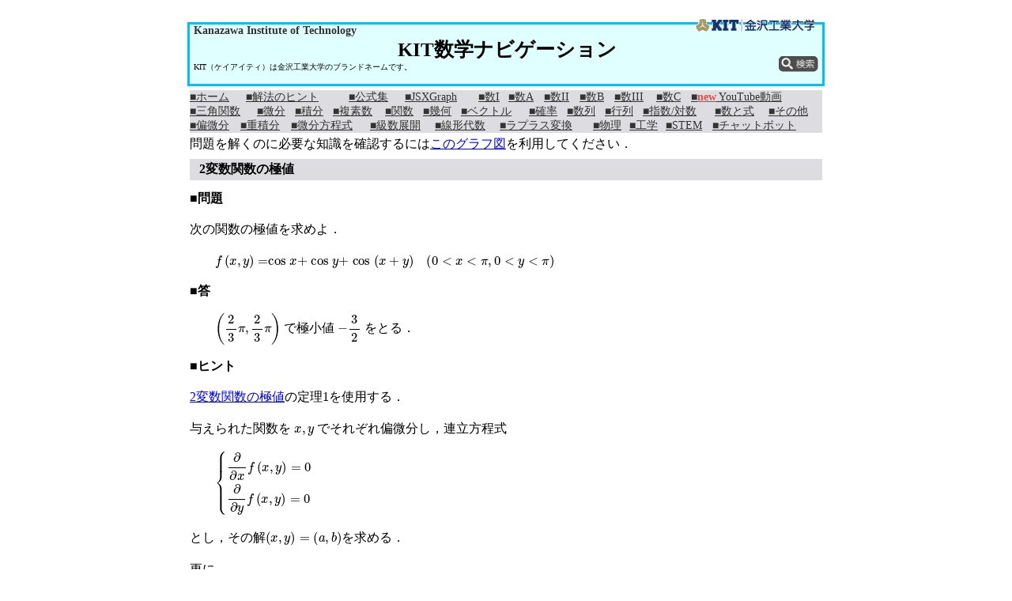

--- FILE ---
content_type: text/html; charset=shift_jis
request_url: https://w3e.kanazawa-it.ac.jp/math/q-and-a/henbibun/henkan-tex.cgi?target=/math/q-and-a/henbibun/question14-08.html
body_size: 42112
content:
		<!DOCTYPE html>
		<html>
			<head>
				<meta name="viewport" content="width=840">
				<meta http-equiv="X-UA-Compatible" content="IE=edge">
				<title>2変数関数の極値</title>
				<script type="text/javascript" id="MathJax-script" async src="https://cdn.jsdelivr.net/npm/mathjax@3/es5/tex-mml-chtml.js"></script>
				<link rel="icon" href="/math/image/favicon.ico">
				<link href="/math/css/kitmathnavi1.css" rel="stylesheet" type="text/css">
				<style type="text/css">
				    <!--
    				body {-webkit-text-size-adjust: 100%;}
    				 -->
    			</style>
				<script type="text/javascript" src="http://apis.google.com/js/plusone.js">
  					{lang: 'ja'}
				</script>
				<script type="text/javascript" src="/math/gexf-js/js/node_data.js"></script>
				<script type="text/javascript" src="/math/js/comment_ini.js"></script>
 			<link rel="stylesheet" type="text/css" href="https://jsxgraph.org/distrib/jsxgraph.css" />
 			<script type="text/javascript" src="https://jsxgraph.org/distrib/jsxgraphcore.js"></script>		

				<script type="text/javascript" src="/math/js/analysis.js"></script>
				<script type="text/javascript" src="/math/js/m-analysis.js"></script>
			</head>
			<body>
				<a name="pagetop"></a>
				<center>
				<div style="height:20px"> </div>
			<center>
		<nav id="bg_color-m">
	 			<div class="uni_name"><a href="https://www.kanazawa-it.ac.jp/index.html">Kanazawa Institute of Technology</a></div>
				<div class="name">KIT数学ナビゲーション</div> 
	 			<div class="bland_name">KIT（ケイアイティ）は金沢工業大学のブランドネームです。</div> 
				<div id="logo"><a href="https://www.kanazawa-it.ac.jp/index.html"><img src="/math/image/kit_landscape1.png" alt="" /></a></div>
				<div id="search"><a href="/math/stem/search.html" target="_blank"><img src="/math/image/search_icon.png" alt="" /></a></div>
		</nav>
			<table width="800" border="0" cellpadding="0" cellspacing="0" id="upperlink">
				<tr>
					<td align="center">
						<table width="800" border="0" cellpadding="0" cellspacing="0" bgcolor="#999999" class="p14">
							<tr bgcolor="#DDDDE1">
								<td><a href="/math/">■ホーム</a></td>
								<td><a href="/math/hint/henkan-tex.cgi?target=/math/hint/index.html">■解法のヒント</a></td>
								<td><a href="/math/kousiki/henkan-tex.cgi?target=/math/kousiki/index.html">■公式集</a></td>
								<td><a href="/math/jsxgraph/index.html">■JSXGraph</a></td>
								<td><a href="/math/high_school_index/henkan-tex.cgi?target=/math/high_school_index/math-i-index.html">■数I</a></td>
								<td><a href="/math/high_school_index/henkan-tex.cgi?target=/math/high_school_index/math-a-index.html">■数A</a></td>
								<td><a href="/math/high_school_index/henkan-tex.cgi?target=/math/high_school_index/math-ii-index.html">■数II</a></td>
								<td><a href="/math/high_school_index/henkan-tex.cgi?target=/math/high_school_index/math-b-index.html">■数B</a></td>
								<td><a href="/math/high_school_index/henkan-tex.cgi?target=/math/high_school_index/math-iii-index.html">■数III</a></td>
								<td><a href="/math/high_school_index/henkan-tex.cgi?target=/math/high_school_index/math-c-index.html">■数C</a></td>
								<td><a href="/math/video/henkan-tex.cgi?target=/math/video/index.html">■<span class="blinking"><span class="bold-red">new</span></span>&nbsp;YouTube動画</a></td>
							</tr>
						</table>
					</td>
				</tr>
				<tr>
					<td align="center">
						<table width="800" border="0" cellpadding="0" cellspacing="0" bgcolor="#999999" class="p14">
							<tr bgcolor="#DDDDE1">
								<td><a href="/math/category/sankakukansuu/henkan-tex.cgi?target=/math/category/sankakukansuu/index.html">■三角関数</a></td>
								<td><a href="/math/category/bibun/henkan-tex.cgi?target=/math/category/bibun/index.html">■微分</a></td>
								<td><a href="/math/category/sekibun/henkan-tex.cgi?target=/math/category/sekibun/index.html">■積分</a></td>
								<td><a href="/math/category/fukusosuu/henkan-tex.cgi?target=/math/category/fukusosuu/index.html">■複素数</a></td>
								<td><a href="/math/category/kansuu/henkan-tex.cgi?target=/math/category/kansuu/index.html">■関数</a></td>
								<td><a href="/math/category/kika/henkan-tex.cgi?target=/math/category/kika/index.html">■幾何</a></td>
								<td><a href="/math/category/vector/henkan-tex.cgi?target=/math/category/vector/index.html">■ベクトル</a></td>
								<td><a href="/math/category/kakuritu/henkan-tex.cgi?target=/math/category/kakuritu/index.html">■確率</a></td>
								<td><a href="/math/category/suuretu/henkan-tex.cgi?target=/math/category/suuretu/index.html">■数列</a></td>
								<td><a href="/math/category/gyouretu/henkan-tex.cgi?target=/math/category/gyouretu/index.html">■行列</a></td>
								<td><a href="/math/category/sisuu-taisuu/henkan-tex.cgi?target=/math/category/sisuu-taisuu/index.html">■指数/対数</a></td>
								<td><a href="/math/category/suu-to-siki/henkan-tex.cgi?target=/math/category/suu-to-siki/index.html">■数と式</a></td>
								<td><a href="/math/category/other/henkan-tex.cgi?target=/math/category/other/index.html">■その他</a></td>
							</tr>
						</table>
					</td>
				</tr>
				<tr>
					<td align="center">
						<table width="800" border="0" cellpadding="0" cellspacing="0" bgcolor="#999999" class="p14">
							<tr bgcolor="#DDDDE1">
								<td><a href="/math/category/bibun/henbibun/henkan-tex.cgi?target=/math/category/bibun/henbibun/index.html">■偏微分</a></td>
								<td><a href="/math/category/sekibun/zyuusekibun/henkan-tex.cgi?target=/math/category/sekibun/zyuusekibun/index.html">■重積分</a></td>
								<td><a href="/math/category/bibun/bibunhouteisiki/henkan-tex.cgi?target=/math/category/bibun/bibunhouteisiki/index.html">■微分方程式</a></td>
								<td><a href="/math/category/suuretu/henkan-tex.cgi?target=/math/category/suuretu/kyuusuutenkai.html">■級数展開</a></td>
								<td><a href="/math/category/gyouretu/senkeidaisu/henkan-tex.cgi?target=/math/category/gyouretu/senkeidaisu/index.html">■線形代数</a></td>
								<td><a href="/math/category/bibun/Laplace-henkan/henkan-tex.cgi?target=/math/category/bibun/Laplace-henkan/index.html">■ラプラス変換
								</a></td>
								<td><a href="/math/physics/index.html">■物理</a></td>
								<td><a href="/math/engineering/index.html">■工学</a></td>
								<td><a href="/math/stem/index.html">■STEM</a></td>
								<td><a href="/math/chatbot/index.html">■チャットボット</a></td>
							</tr>
						</table>
					</td>
				</tr>
			</table>
	</center>

			<!--可視化スタート-->
			<center>	
			<div align="center" style="padding-top:4px;width:800px;text-align:left;" >
			<!---->  問題を解くのに必要な知識を確認するには<a href="/math/cgi-bin/graph/graph-q.cgi?node=/math/q-and-a/henbibun/question14-08.html">このグラフ図</a>を利用してください．
			</div>
			</center>
			<!--可視化エンド-->
			<div align="center" style="width:800px;">
		<!--応用分野リンクスタート-->	
		<div align="center" style="padding-top:4px;padding-bottom:4px;width:800px;text-align:left;" >
		</div>
		<!--応用分野リンクスエンド-->	
			</div>
				<center>
							<div style="margin:0 auto;width:800px;text-align:left;">

    <h1>2変数関数の極値</h1>
          <h2>■問題</h2>
        <p>次の関数の極値を求めよ．</p>
<p class="formula"><math><mstyle displaystyle="true">
 <mi>f</mi><mrow><mo>(</mo>
  <mrow>
   <mi>x</mi><mo>,</mo><mi>y</mi>
  </mrow>
 <mo>)</mo></mrow><mo>=</mo><mo>cos</mo><mi>x</mi><mo>+</mo><mo>cos</mo><mi>y</mi><mo>+</mo><mo>cos</mo><mrow><mo>(</mo>
  <mrow>
   <mi>x</mi><mo>+</mo><mi>y</mi>
  </mrow>
 <mo>)</mo></mrow></mstyle></math>　<math><mstyle displaystyle="true">
 <mrow>
  <mfenced>
   <mrow>
    <mn>0</mn><mo>&#x003C;</mo><mi>x</mi><mo>&#x003C;</mo><mi>&#x03C0;</mi><mo>,</mo><mn>0</mn><mo>&#x003C;</mo><mi>y</mi><mo>&#x003C;</mo><mi>&#x03C0;</mi></mrow>
  </mfenced></mrow>
</mstyle></math>

</p>
		<h2>■答</h2>
		<p class="formula"><math><mstyle displaystyle="true">
 <mrow><mo>(</mo>
  <mrow>
   <mfrac>
    <mn>2</mn>
    <mn>3</mn>
   </mfrac>
   <mi>&pi;</mi><mo>,</mo><mfrac>
    <mn>2</mn>
    <mn>3</mn>
   </mfrac>
   <mi>&pi;</mi>
  </mrow>
 <mo>)</mo></mrow>
</mstyle></math>
で極小値
<math><mstyle displaystyle="true">
 <mo>&minus;</mo><mfrac>
  <mn>3</mn>
  <mn>2</mn>
 </mfrac>
 
</mstyle></math>

をとる．&nbsp;</p>
<h2>■ヒント</h2>
 <p><a href="/math/category/bibun/henbibun/henkan-tex.cgi?target=/math/category/bibun/henbibun/kansuu-no-kyokuti.html">2変数関数の極値</a>の定理1を使用する．</p><p>

      与えられた関数を
      <math><mstyle displaystyle="true">
 <mi>x</mi><mo>,</mo><mi>y</mi>
</mstyle></math>
でそれぞれ偏微分し，連立方程式</p>
<p class="formula"><math><mstyle displaystyle="true">
 <mrow><mo>{</mo> <mtable columnalign="left">
  <mtr>
   <mtd><mstyle displaystyle="true">
    <mfrac>
     <mo>&part;</mo>
     <mrow>
      <mo>&part;</mo><mi>x</mi>
     </mrow>
    </mfrac>
    <mi>f</mi><mrow><mo>(</mo>
     <mrow>
      <mi>x</mi><mo>,</mo><mi>y</mi>
     </mrow>
	   <mo>)</mo></mrow><mo>=</mo><mn>0</mn></mstyle>
   </mtd>
  </mtr>
  <mtr>
   <mtd><mstyle displaystyle="true">
    <mfrac>
     <mo>&part;</mo>
     <mrow>
      <mo>&part;</mo><mi>y</mi>
     </mrow>
    </mfrac>
    <mi>f</mi><mrow><mo>(</mo>
     <mrow>
      <mi>x</mi><mo>,</mo><mi>y</mi>
     </mrow>
	   <mo>)</mo></mrow><mo>=</mo><mn>0</mn></mstyle>
   </mtd>
  </mtr>
 </mtable>
  </mrow>
</mstyle></math>
</p>
<p>とし，その解<math xmlns="http://www.w3.org/1998/Math/MathML">
  <mstyle displaystyle="true">
    <mfenced>
      <mrow>
        <mi>x</mi>
        <mo>,</mo>
        <mi>y</mi>
      </mrow>
    </mfenced>
    <mo>=</mo>
    <mfenced>
      <mrow>
        <mi>a</mi>
        <mo>,</mo>
        <mi>b</mi>
      </mrow>
    </mfenced>
  </mstyle>
</math>を求める．</p><p>
更に</p>
            <p class="formula"><math><mstyle displaystyle="true">
 <mfrac>
  <mrow>
   <msup>
    <mo>&#x2202;</mo>
    <mn>2</mn>
   </msup>
   </mrow>
  <mrow>
   <mo>&#x2202;</mo><msup>
    <mi>x</mi>
    <mn>2</mn>
   </msup>
   </mrow>
 </mfrac>
 <mi>f</mi><mfenced>
  <mrow>
   <mi>x</mi><mo>,</mo><mi>y</mi></mrow>
 </mfenced><mo>=</mo><msub>
  <mi>f</mi>
  <mrow>
   <mi>x</mi><mi>x</mi></mrow>
 </msub>
 <mfenced>
  <mrow>
   <mi>x</mi><mo>,</mo><mi>y</mi></mrow>
 </mfenced>
</mstyle></math>
，<math><mstyle displaystyle="true">
 <mfrac>
  <mrow>
   <msup>
    <mo>&#x2202;</mo>
    <mn>2</mn>
   </msup>
   </mrow>
  <mrow>
   <mo>&#x2202;</mo><msup>
    <mi>y</mi>
    <mn>2</mn>
   </msup>
   </mrow>
 </mfrac>
 <mi>f</mi><mfenced>
  <mrow>
   <mi>x</mi><mo>,</mo><mi>y</mi></mrow>
 </mfenced><mo>=</mo><msub>
  <mi>f</mi>
  <mrow>
   <mi>y</mi><mi>y</mi></mrow>
 </msub>
 <mfenced>
  <mrow>
   <mi>x</mi><mo>,</mo><mi>y</mi></mrow>
 </mfenced>
</mstyle></math>
，<math><mstyle displaystyle="true">
 <mfrac>
  <mrow>
   <msup>
    <mo>&#x2202;</mo>
    <mn>2</mn>
   </msup>
   </mrow>
  <mrow>
   <mo>&#x2202;</mo><mi>y</mi><mo>&#x2202;</mo><mi>x</mi></mrow>
 </mfrac>
 <mi>f</mi><mfenced>
  <mrow>
   <mi>x</mi><mo>,</mo><mi>y</mi></mrow>
 </mfenced><mo>=</mo><msub>
  <mi>f</mi>
  <mrow>
   <mi>x</mi><mi>y</mi></mrow>
 </msub>
 <mfenced>
  <mrow>
   <mi>x</mi><mo>,</mo><mi>y</mi></mrow>
 </mfenced>
</mstyle></math>

</p>
<p>をそれぞれ求め</p>
<p class="formula">
<math><mstyle displaystyle="true">
 <mrow>
  <mi>A</mi><mo>=</mo><msub>
   <mi>f</mi>
   <mrow>
    <mi>x</mi><mi>x</mi></mrow>
  </msub>
  <mrow><mo>(</mo>
   <mrow>
    <mi>a</mi><mo>,</mo><mi>b</mi></mrow>
  <mo>)</mo></mrow><mtext>&#x2009;</mtext><mo>,</mo><mtext>&#x2009;</mtext></mrow>
</mstyle></math>


<math><mstyle displaystyle="true">
 <mrow>
  <mi>D</mi><mo>=</mo><msup>
   <mrow>
    <mrow><mo>{</mo> <mrow>
     <msub>
      <mi>f</mi>
      <mrow>
       <mi>x</mi><mi>y</mi></mrow>
     </msub>
     <mrow><mo>(</mo>
      <mrow>
       <mi>a</mi><mo>,</mo><mi>b</mi></mrow>
     <mo>)</mo></mrow></mrow> <mo>}</mo></mrow></mrow>
   <mn>2</mn>
  </msup>
  <mo>&#x2212;</mo><msub>
   <mi>f</mi>
   <mrow>
    <mi>x</mi><mi>x</mi></mrow>
  </msub>
  <mrow><mo>(</mo>
   <mrow>
    <mi>a</mi><mo>,</mo><mi>b</mi></mrow>
  <mo>)</mo></mrow><mo>&#x00B7;</mo><msub>
   <mi>f</mi>
   <mrow>
    <mi>y</mi><mi>y</mi></mrow>
  </msub>
  <mrow><mo>(</mo>
   <mrow>
    <mi>a</mi><mo>,</mo><mi>b</mi></mrow>
  <mo>)</mo></mrow></mrow>
</mstyle></math>


</p>
<p>を計算して極値を判定する．</p>
<h2>■解説</h2>
<p>与式を
      <math>
        <mstyle displaystyle="true">
          <mi>x</mi>
          </mstyle>
        </math>
        で偏微分（<a href="/math/category/bibun/henbibun/henkan-tex.cgi?target=/math/category/bibun/henbibun/henbibun-doukansuu.html">偏導関数</a>の定義より，
      <math>
        <mstyle displaystyle="true">
          <mi>y</mi>
          </mstyle>
        </math>
      を定数とみなして
      <math>
        <mstyle displaystyle="true">
          <mi>x</mi>
          </mstyle>
        </math>
      で微分）すると</p>
              
<p class="formula"><math><mstyle displaystyle="true">
 <mfrac>
  <mo>&part;</mo>
  <mrow>
   <mo>&part;</mo><mi>x</mi>
  </mrow>
 </mfrac>
 <mi>f</mi><mrow><mo>(</mo>
  <mrow>
   <mi>x</mi><mo>,</mo><mi>y</mi>
  </mrow>
 <mo>)</mo></mrow>
</mstyle></math>

<math><mstyle displaystyle="true">
 <mo>=</mo><mfrac>
  <mo>&part;</mo>
  <mrow>
   <mo>&part;</mo><mi>x</mi>
  </mrow>
 </mfrac>
 <mrow><mo>(</mo>
  <mrow>
   <mo>cos</mo><mi>x</mi><mo>+</mo><mo>cos</mo><mi>y</mi><mo>+</mo><mo>cos</mo><mrow><mo>(</mo>
    <mrow>
     <mi>x</mi><mo>+</mo><mi>y</mi>
    </mrow>
   <mo>)</mo></mrow>
  </mrow>
 <mo>)</mo></mrow>
</mstyle></math>

<math><mstyle displaystyle="true">
 <mo>=</mo><mo>&minus;</mo><mo>sin</mo><mi>x</mi><mo>&minus;</mo><mo>sin</mo><mrow><mo>(</mo>
  <mrow>
   <mi>x</mi><mo>+</mo><mi>y</mi>
  </mrow>
 <mo>)</mo></mrow><mo>&middot;</mo><mn>1</mn>
</mstyle></math>

<math><mstyle displaystyle="true">
 <mo>=</mo><mo>&minus;</mo><mo>sin</mo><mi>x</mi><mo>&minus;</mo><mo>sin</mo><mrow><mo>(</mo>
  <mrow>
   <mi>x</mi><mo>+</mo><mi>y</mi>
  </mrow>
 <mo>)</mo></mrow>
</mstyle></math>	
<br><br></p>

<p>次に
<math><mstyle displaystyle="true">
 <mi>f</mi><mrow><mo>(</mo>
  <mrow>
   <mi>x</mi><mo>,</mo><mi>y</mi>
  </mrow>
 <mo>)</mo></mrow>
</mstyle></math>

        を
              <math>
        <mstyle displaystyle="true">
          <mi>y</mi>
          </mstyle>
        </math>
        で偏微分（<a href="/math/category/bibun/henbibun/henkan-tex.cgi?target=/math/category/bibun/henbibun/henbibun-doukansuu.html">偏導関数</a>の定義より，
      <math>
        <mstyle displaystyle="true">
          <mi>x</mi>
        </mstyle>
    </math>
      を定数とみなして
      <math>
        <mstyle displaystyle="true">
          <mi>y</mi>
        </mstyle>
    </math>
      で微分）すると</p>
        
               
        <p class="formula">
        <math><mstyle displaystyle="true">
 <mfrac>
  <mo>&part;</mo>
  <mrow>
   <mo>&part;</mo><mi>y</mi>
  </mrow>
 </mfrac>
 <mi>f</mi><mrow><mo>(</mo>
  <mrow>
   <mi>x</mi><mo>,</mo><mi>y</mi>
  </mrow>
 <mo>)</mo></mrow>
</mstyle></math>

<math><mstyle displaystyle="true">
 <mo>=</mo><mfrac>
  <mo>&part;</mo>
  <mrow>
   <mo>&part;</mo><mi>y</mi>
  </mrow>
 </mfrac>
 <mrow><mo>(</mo>
  <mrow>
   <mo>cos</mo><mi>x</mi><mo>+</mo><mo>cos</mo><mi>y</mi><mo>+</mo><mo>cos</mo><mrow><mo>(</mo>
    <mrow>
     <mi>x</mi><mo>+</mo><mi>y</mi>
    </mrow>
   <mo>)</mo></mrow>
  </mrow>
 <mo>)</mo></mrow>
</mstyle></math>

<math><mstyle displaystyle="true">
 <mo>=</mo><mo>&minus;</mo><mo>sin</mo><mi>y</mi><mo>&minus;</mo><mo>sin</mo><mrow><mo>(</mo>
  <mrow>
   <mi>x</mi><mo>+</mo><mi>y</mi>
  </mrow>
 <mo>)</mo></mrow><mo>&middot;</mo><mn>1</mn>
</mstyle></math>

<math><mstyle displaystyle="true">
 <mo>=</mo><mo>&minus;</mo><mo>sin</mo><mi>y</mi><mo>&minus;</mo><mo>sin</mo><mrow><mo>(</mo>
  <mrow>
   <mi>x</mi><mo>+</mo><mi>y</mi>
  </mrow>
 <mo>)</mo></mrow>
</mstyle></math>
<br></p>
        <p>両者を連立させる．</p>
        <p class="formula"><math><mstyle displaystyle="true">
 <mrow><mo>{</mo> <mtable columnalign="left">
  <mtr>
   <mtd>
    <mo>&minus;</mo><mo>sin</mo><mi>x</mi><mo>&minus;</mo><mo>sin</mo><mrow><mo>(</mo>
     <mrow>
      <mi>x</mi><mo>+</mo><mi>y</mi>
     </mrow>
    <mo>)</mo></mrow><mo>=</mo><mn>0</mn><mtext>&#x2003;</mtext><mo>&ctdot;</mo><mo>&ctdot;</mo><mrow><mo>(</mo> <mn>1</mn> <mo>)</mo></mrow>
   </mtd>
  </mtr>
  <mtr>
   <mtd>
    <mo>&minus;</mo><mo>sin</mo><mi>y</mi><mo>&minus;</mo><mo>sin</mo><mrow><mo>(</mo>
     <mrow>
      <mi>x</mi><mo>+</mo><mi>y</mi>
     </mrow>
    <mo>)</mo></mrow><mo>=</mo><mn>0</mn><mtext>&#x2003;</mtext><mo>&ctdot;</mo><mo>&ctdot;</mo><mrow><mo>(</mo> <mn>2</mn> <mo>)</mo></mrow>
   </mtd>
  </mtr>
 </mtable>
  </mrow>
</mstyle></math>
</p>
<p>(1)から</p>
<p class="formula"><math><mstyle displaystyle="true">
 <mo>&minus;</mo><mo>sin</mo><mi>x</mi><mo>&minus;</mo><mo>sin</mo><mrow><mo>(</mo>
  <mrow>
   <mi>x</mi><mo>+</mo><mi>y</mi>
  </mrow>
 <mo>)</mo></mrow>
 <mo>=</mo><mn>0</mn>
</mstyle></math>，<math><mstyle displaystyle="true">
 <mo>sin</mo><mrow><mo>(</mo>
  <mrow>
   <mi>x</mi><mo>+</mo><mi>y</mi>
  </mrow>
 <mo>)</mo></mrow>
 <mo>=</mo><mo>&minus;</mo><mo>sin</mo><mi>x</mi>
</mstyle></math>
</p>
<p>これを(2)に代入する．</p>
<p class="formula"><math><mstyle displaystyle="true">
 <mo>&minus;</mo><mo>sin</mo><mi>y</mi><mo>&minus;</mo><mrow><mo>(</mo>
  <mrow>
   <mo>&minus;</mo><mo>sin</mo><mi>x</mi>
  </mrow>
 <mo>)</mo></mrow>
 <mo>=</mo><mn>0</mn>
</mstyle></math>，<math><mstyle displaystyle="true">
 <mo>&minus;</mo><mo>sin</mo><mi>y</mi><mo>+</mo><mo>sin</mo><mi>x</mi>
  <mo>=</mo><mn>0</mn>
</mstyle></math>，<math><mstyle displaystyle="true">
 <mo>sin</mo><mi>y</mi>
 <mo>=</mo><mo>sin</mo><mi>x</mi>
</mstyle></math></p>
<p><math><mstyle displaystyle="true">
 <mrow>
  <mn>0</mn><mo>&#x003C;</mo><mi>x</mi><mo>&#x003C;</mo><mi>&#x03C0;</mi></mrow>
</mstyle></math>
，<math><mstyle displaystyle="true">
 <mrow>
  <mn>0</mn><mo>&#x003C;</mo><mi>y</mi><mo>&#x003C;</mo><mi>&#x03C0;</mi></mrow>
</mstyle></math>より
</p>			
			
		  <p>
<math><mstyle displaystyle="true">
 <mi>y</mi>
 <mo>=</mo><mi>x</mi>
</mstyle></math>，<math><mstyle displaystyle="true">
 <mi>y</mi><mo>=</mo><mi>&#x03C0;</mi><mo>&#x2212;</mo><mi>x</mi>
</mstyle></math>
　（∵<math><mstyle displaystyle="true">
 <mi>sin</mi><mi>&#x03B8;</mi><mo>=</mo><mi>sin</mi><mfenced>
  <mrow>
   <mi>&#x03C0;</mi><mo>&#x2212;</mo><mi>&#x03B8;</mi></mrow>
 </mfenced>
</mstyle></math>
　<a href="/math/category/sankakukansuu/henkan-tex.cgi?target=/math/category/sankakukansuu/keisan-no-kiso.html">ここ</a>を参照） </p>
<p>◇<math><mstyle displaystyle="true">
 <mi>y</mi><mo>=</mo><mi>x</mi>
</mstyle></math>
の時</p>
<p>この関係を(1)に代入して</p>
<p class="formula"><math><mstyle displaystyle="true">
 <mo>&minus;</mo><mo>sin</mo><mi>x</mi><mo>&minus;</mo><mo>sin</mo><mrow><mo>(</mo>
  <mrow>
   <mi>x</mi><mo>+</mo><mi>x</mi>
  </mrow>
 <mo>)</mo></mrow>
 <mo>=</mo><mn>0</mn>
</mstyle></math>，<math><mstyle displaystyle="true">
 <mo>sin</mo><mi>x</mi><mo>+</mo><mo>sin</mo><mn>2</mn><mi>x</mi>
 <mo>=</mo><mn>0</mn>
</mstyle></math>，<math><mstyle displaystyle="true">
 <mo>sin</mo><mi>x</mi><mo>+</mo><mn>2</mn><mo>sin</mo><mi>x</mi><mo>cos</mo><mi>x</mi>
 <mo>=</mo><mn>0</mn>
</mstyle></math>（<a href="/math/category/sankakukansuu/kahouteiri/henkan-tex.cgi?target=/math/category/sankakukansuu/kahouteiri/nibaikaku-no-kousiki.html">2倍角の公式</a>を使用する），<math><mstyle displaystyle="true">
 <mo>sin</mo><mi>x</mi><mrow><mo>(</mo>
  <mrow>
   <mn>1</mn><mo>+</mo><mn>2</mn><mo>cos</mo><mi>x</mi>
  </mrow>
 <mo>)</mo></mrow>
 <mo>=</mo><mn>0</mn>
</mstyle></math>
</p>
<p><math><mstyle displaystyle="true">
 <mrow>
  <mn>0</mn><mo>&#x003C;</mo><mi>x</mi><mo>&#x003C;</mo><mi>&#x03C0;</mi></mrow>
</mstyle></math>
より<math><mstyle displaystyle="true">
 <mi>sin</mi><mi>x</mi><mo>&#x2260;</mo><mn>0</mn>
</mstyle></math>
，よって</p>
<p class="formula"><math><mstyle displaystyle="true">
 <mrow>
  <mn>1</mn><mo>+</mo><mn>2</mn><mi>cos</mi><mi>x</mi><mo>=</mo><mn>0</mn></mrow>
</mstyle></math>

</p>
<p>この方程式を解く．</p>

<p class="formula"><math><mstyle displaystyle="true">
 <mn>1</mn><mo>+</mo><mn>2</mn><mo>cos</mo><mi>x</mi>
 <mo>=</mo><mn>0</mn>
</mstyle></math>，<math><mstyle displaystyle="true">
 <mn>2</mn><mo>cos</mo><mi>x</mi>
 <mo>=</mo><mo>&minus;</mo><mn>1</mn>
</mstyle></math>，<math><mstyle displaystyle="true">
 <mo>cos</mo><mi>x</mi>
 <mo>=</mo><mo>&minus;</mo><mfrac>
  <mn>1</mn>
  <mn>2</mn>
 </mfrac>
 
</mstyle></math>
</p>
<p><math><mstyle displaystyle="true">
 <mn>0</mn><mo>&lt;</mo><mi>x</mi><mo>&lt;</mo><mi>&pi;</mi>
</mstyle></math>
の条件から，これを満たす
<math><mstyle displaystyle="true">
 <mi>x</mi>
</mstyle></math>
は</p>
<p class="formula"><math><mstyle displaystyle="true">
 <mi>x</mi><mo>=</mo><mfrac>
  <mn>2</mn>
  <mn>3</mn>
 </mfrac>
 <mi>&pi;</mi>
</mstyle></math>　<a href="/math/q-and-a/sankakukansuu/sankakuhouteisiki/henkan-tex.cgi?target=/math/q-and-a/sankakukansuu/sankakuhouteisiki/q2.html">ここ</a>を参照 </p>
<p>
<math><mstyle displaystyle="true">
 <mi>y</mi><mo>=</mo><mi>x</mi>
</mstyle></math>
の関係から，極値をとる候補は
<math><mstyle displaystyle="true">
 <mrow><mo>(</mo>
  <mrow>
   <mfrac>
    <mn>2</mn>
    <mn>3</mn>
   </mfrac>
   <mi>&pi;</mi><mo>,</mo><mfrac>
    <mn>2</mn>
    <mn>3</mn>
   </mfrac>
   <mi>&pi;</mi>
  </mrow>
 <mo>)</mo></mrow>
</mstyle></math>
の1点となる．</p>
<p>◇<math><mstyle displaystyle="true">
 <mi>y</mi><mo>=</mo><mi>&#x03C0;</mi><mo>&#x2212;</mo><mi>x</mi>
</mstyle></math>
の時</p>
<p>この関係を(1)に代入する.</p>
<p class="formula"><math><mstyle displaystyle="true">
 <mo>&#x2212;</mo><mi>sin</mi><mi>x</mi><mo>&#x2212;</mo><mi>sin</mi><mfenced>
  <mrow>
   <mi>x</mi><mo>+</mo><mi>&#x03C0;</mi><mo>&#x2212;</mo><mi>x</mi></mrow>
 </mfenced><mo>=</mo><mn>0</mn>
</mstyle></math>
，<math><mstyle displaystyle="true">
 <mo>&#x2212;</mo><mi>sin</mi><mi>x</mi><mo>&#x2212;</mo><mi>sin</mi><mi>&#x03C0;</mi><mo>=</mo><mn>0</mn>
</mstyle></math>
，<math><mstyle displaystyle="true">
 <mo>&#x2212;</mo><mi>sin</mi><mi>x</mi><mo>=</mo><mn>0</mn>
</mstyle></math>
，<math><mstyle displaystyle="true">
 <mi>sin</mi><mi>x</mi><mo>=</mo><mn>0</mn>
</mstyle></math>
</p>
<p><math><mstyle displaystyle="true">
 <mi>sin</mi><mi>x</mi><mo>&#x2260;</mo><mn>0</mn>
</mstyle></math>
より，<math><mstyle displaystyle="true">
 <mi>y</mi><mo>=</mo><mi>&#x03C0;</mi><mo>&#x2212;</mo><mi>x</mi>
</mstyle></math>
のとき解なし．</p>

<br>
<p>
次に</p>
            <p class="formula"><math><mstyle displaystyle="true">
 <mfrac>
  <mrow>
   <msup>
    <mo>&#x2202;</mo>
    <mn>2</mn>
   </msup>
   </mrow>
  <mrow>
   <mo>&#x2202;</mo><msup>
    <mi>x</mi>
    <mn>2</mn>
   </msup>
   </mrow>
 </mfrac>
 <mi>f</mi><mfenced>
  <mrow>
   <mi>x</mi><mo>,</mo><mi>y</mi></mrow>
 </mfenced><mo>=</mo><msub>
  <mi>f</mi>
  <mrow>
   <mi>x</mi><mi>x</mi></mrow>
 </msub>
 <mfenced>
  <mrow>
   <mi>x</mi><mo>,</mo><mi>y</mi></mrow>
 </mfenced>
</mstyle></math>
，<math><mstyle displaystyle="true">
 <mfrac>
  <mrow>
   <msup>
    <mo>&#x2202;</mo>
    <mn>2</mn>
   </msup>
   </mrow>
  <mrow>
   <mo>&#x2202;</mo><msup>
    <mi>y</mi>
    <mn>2</mn>
   </msup>
   </mrow>
 </mfrac>
 <mi>f</mi><mfenced>
  <mrow>
   <mi>x</mi><mo>,</mo><mi>y</mi></mrow>
 </mfenced><mo>=</mo><msub>
  <mi>f</mi>
  <mrow>
   <mi>y</mi><mi>y</mi></mrow>
 </msub>
 <mfenced>
  <mrow>
   <mi>x</mi><mo>,</mo><mi>y</mi></mrow>
 </mfenced>
</mstyle></math>
，<math><mstyle displaystyle="true">
 <mfrac>
  <mrow>
   <msup>
    <mo>&#x2202;</mo>
    <mn>2</mn>
   </msup>
   </mrow>
  <mrow>
   <mo>&#x2202;</mo><mi>y</mi><mo>&#x2202;</mo><mi>x</mi></mrow>
 </mfrac>
 <mi>f</mi><mfenced>
  <mrow>
   <mi>x</mi><mo>,</mo><mi>y</mi></mrow>
 </mfenced><mo>=</mo><msub>
  <mi>f</mi>
  <mrow>
   <mi>x</mi><mi>y</mi></mrow>
 </msub>
 <mfenced>
  <mrow>
   <mi>x</mi><mo>,</mo><mi>y</mi></mrow>
 </mfenced>
</mstyle></math>

</p>
<p>をそれぞれ求める．</p>             
       
       
        <p class="formula">
        <math><mstyle displaystyle="true">
 <mrow>
  <msub>
   <mi>f</mi>
   <mrow>
    <mi>x</mi><mi>x</mi></mrow>
  </msub>
  <mfenced>
   <mrow>
    <mi>x</mi><mo>,</mo><mi>y</mi></mrow>
  </mfenced><mo>=</mo></mrow>
</mstyle></math><math><mstyle displaystyle="true">
 <mfrac>
  <mrow>
   <msup>
    <mo>&part;</mo>
    <mn>2</mn>
   </msup>
  </mrow>
  <mrow>
   <mo>&part;</mo><msup>
    <mi>x</mi>
    <mn>2</mn>
   </msup>
  </mrow>
 </mfrac>
 <mi>f</mi><mrow><mo>(</mo>
  <mrow>
   <mi>x</mi><mo>,</mo><mi>y</mi>
  </mrow>
 <mo>)</mo></mrow>
</mstyle></math>

<math><mstyle displaystyle="true">
 <mo>=</mo><mfrac>
  <mo>&part;</mo>
  <mrow>
   <mo>&part;</mo><mi>x</mi>
  </mrow>
 </mfrac>
 <mrow><mo>(</mo>
  <mrow>
   <mfrac>
    <mo>&part;</mo>
    <mrow>
     <mo>&part;</mo><mi>x</mi>
    </mrow>
   </mfrac>
   <mi>f</mi><mrow><mo>(</mo>
    <mrow>
     <mi>x</mi><mo>,</mo><mi>y</mi>
    </mrow>
   <mo>)</mo></mrow>
  </mrow>
 <mo>)</mo></mrow>
</mstyle></math>


<math><mstyle displaystyle="true">
 <mo>=</mo><mfrac>
  <mo>&part;</mo>
  <mrow>
   <mo>&part;</mo><mi>x</mi>
  </mrow>
 </mfrac>
 <mrow><mo>(</mo>
  <mrow>
   <mo>&minus;</mo><mo>sin</mo><mi>x</mi><mo>&minus;</mo><mo>sin</mo><mrow><mo>(</mo>
    <mrow>
     <mi>x</mi><mo>+</mo><mi>y</mi>
    </mrow>
   <mo>)</mo></mrow>
  </mrow>
 <mo>)</mo></mrow>
</mstyle></math>

</p><p class="formula_next">
<math><mstyle displaystyle="true">
 <mo>=</mo><mo>&minus;</mo><mo>cos</mo><mi>x</mi><mo>&minus;</mo><mo>cos</mo><mrow><mo>(</mo>
  <mrow>
   <mi>x</mi><mo>+</mo><mi>y</mi>
  </mrow>
 <mo>)</mo></mrow>
</mstyle></math>
        <br><br>
        </p>
        

        
<p class="formula"><math><mstyle displaystyle="true">
 <mrow>
  <msub>
   <mi>f</mi>
   <mrow>
    <mi>x</mi><mi>y</mi></mrow>
  </msub>
  <mfenced>
   <mrow>
    <mi>x</mi><mo>,</mo><mi>y</mi></mrow>
  </mfenced><mo>=</mo></mrow>
</mstyle></math><math><mstyle displaystyle="true">
 <mfrac>
  <mrow>
   <msup>
    <mo>&part;</mo>
    <mn>2</mn>
   </msup>
  </mrow>
  <mrow>
   <mo>&part;</mo><mi>y</mi><mo>&part;</mo><mi>x</mi>
  </mrow>
 </mfrac>
 <mi>f</mi><mrow><mo>(</mo>
  <mrow>
   <mi>x</mi><mo>,</mo><mi>y</mi>
  </mrow>
 <mo>)</mo></mrow>
</mstyle></math>

<math><mstyle displaystyle="true">
 <mo>=</mo><mfrac>
  <mo>&part;</mo>
  <mrow>
   <mo>&part;</mo><mi>y</mi>
  </mrow>
 </mfrac>
 <mrow><mo>(</mo>
  <mrow>
   <mfrac>
    <mo>&part;</mo>
    <mrow>
     <mo>&part;</mo><mi>x</mi>
    </mrow>
   </mfrac>
   <mi>f</mi><mrow><mo>(</mo>
    <mrow>
     <mi>x</mi><mo>,</mo><mi>y</mi>
    </mrow>
   <mo>)</mo></mrow>
  </mrow>
 <mo>)</mo></mrow>
</mstyle></math>


<math><mstyle displaystyle="true">
 <mo>=</mo><mfrac>
  <mo>&part;</mo>
  <mrow>
   <mo>&part;</mo><mi>y</mi>
  </mrow>
 </mfrac>
 <mrow><mo>(</mo>
  <mrow>
   <mo>&minus;</mo><mo>sin</mo><mi>x</mi><mo>&minus;</mo><mo>sin</mo><mrow><mo>(</mo>
    <mrow>
     <mi>x</mi><mo>+</mo><mi>y</mi>
    </mrow>
   <mo>)</mo></mrow>
  </mrow>
 <mo>)</mo></mrow>
</mstyle></math>


<math><mstyle displaystyle="true">
 <mo>=</mo><mo>&minus;</mo><mo>cos</mo><mrow><mo>(</mo>
  <mrow>
   <mi>x</mi><mo>+</mo><mi>y</mi>
  </mrow>
 <mo>)</mo></mrow>
</mstyle></math>
<br><br>
</p>



<p class="formula"><math><mstyle displaystyle="true">
 <mrow>
  <msub>
   <mi>f</mi>
   <mrow>
    <mi>y</mi><mi>y</mi></mrow>
  </msub>
  <mfenced>
   <mrow>
    <mi>x</mi><mo>,</mo><mi>y</mi></mrow>
  </mfenced><mo>=</mo></mrow>
</mstyle></math><math><mstyle displaystyle="true">
 <mfrac>
  <mrow>
   <msup>
    <mo>&part;</mo>
    <mn>2</mn>
   </msup>
  </mrow>
  <mrow>
   <mo>&part;</mo><msup>
    <mi>y</mi>
    <mn>2</mn>
   </msup>
  </mrow>
 </mfrac>
 <mi>f</mi><mrow><mo>(</mo>
  <mrow>
   <mi>x</mi><mo>,</mo><mi>y</mi>
  </mrow>
 <mo>)</mo></mrow>
</mstyle></math>

<math><mstyle displaystyle="true">
 <mo>=</mo><mfrac>
  <mo>&part;</mo>
  <mrow>
   <mo>&part;</mo><mi>y</mi>
  </mrow>
 </mfrac>
 <mrow><mo>(</mo>
  <mrow>
   <mfrac>
    <mo>&part;</mo>
    <mrow>
     <mo>&part;</mo><mi>y</mi>
    </mrow>
   </mfrac>
   <mi>f</mi><mrow><mo>(</mo>
    <mrow>
     <mi>x</mi><mo>,</mo><mi>y</mi>
    </mrow>
   <mo>)</mo></mrow>
  </mrow>
 <mo>)</mo></mrow>
</mstyle></math>


<math><mstyle displaystyle="true">
 <mo>=</mo><mfrac>
  <mo>&part;</mo>
  <mrow>
   <mo>&part;</mo><mi>y</mi>
  </mrow>
 </mfrac>
 <mrow><mo>(</mo>
  <mrow>
   <mo>&minus;</mo><mo>sin</mo><mi>y</mi><mo>&minus;</mo><mo>sin</mo><mrow><mo>(</mo>
    <mrow>
     <mi>x</mi><mo>+</mo><mi>y</mi>
    </mrow>
   <mo>)</mo></mrow>
  </mrow>
 <mo>)</mo></mrow>
</mstyle></math>
</p><p class="formula_next">

<math><mstyle displaystyle="true">
 <mo>=</mo><mo>&minus;</mo><mo>cos</mo><mi>y</mi><mo>&minus;</mo><mo>cos</mo><mrow><mo>(</mo>
  <mrow>
   <mi>x</mi><mo>+</mo><mi>y</mi>
  </mrow>
 <mo>)</mo></mrow>
</mstyle></math>
<br><br></p>
			
<p><math>
 <mfenced>
  <mrow>
   <mi>x</mi><mo>,</mo><mi>y</mi></mrow>
 </mfenced><mo>=</mo><mfenced>
  <mrow>
   <mi>a</mi><mo>,</mo><mi>b</mi></mrow>
 </mfenced>
</math>における<math>
 <mi>A</mi>
</math>，<math>
	<mi>D</mi>
</math>の値は


</p>
<p class="formula"><math><mstyle displaystyle="true">
 <mi>A</mi>
</mstyle></math><math><mstyle displaystyle="true">
 <mo>=</mo><msub>
  <mi>f</mi>
  <mrow>
   <mi>x</mi><mi>x</mi>
  </mrow>
 </msub>
 <mrow><mo>(</mo>
  <mrow>
   <mi>a</mi><mo>,</mo><mi>b</mi>
  </mrow>
 <mo>)</mo></mrow>
</mstyle></math><math><mstyle displaystyle="true">
 <mo>=</mo><mo>&minus;</mo><mo>cos</mo><mi>a</mi><mo>&minus;</mo><mo>cos</mo><mrow><mo>(</mo>
  <mrow>
   <mi>a</mi><mo>+</mo><mi>b</mi>
  </mrow>
 <mo>)</mo></mrow>
</mstyle></math>
</p>
<div class="slider"><p class="formula"><math><mstyle displaystyle="true">
 <mi>D</mi>
</mstyle></math><math><mstyle displaystyle="true">
 <mo>=</mo><msup>
  <mrow><mo>{</mo> <mrow>
   <msub>
    <mi>f</mi>
    <mrow>
     <mi>x</mi><mi>y</mi>
    </mrow>
   </msub>
   <mrow><mo>(</mo>
    <mrow>
     <mi>a</mi><mo>,</mo><mi>b</mi>
    </mrow>
   <mo>)</mo></mrow>
  </mrow> <mo>}</mo></mrow>
  <mn>2</mn>
 </msup>
 <mo>&minus;</mo><msub>
  <mi>f</mi>
  <mrow>
   <mi>x</mi><mi>x</mi>
  </mrow>
 </msub>
 <mrow><mo>(</mo>
  <mrow>
   <mi>a</mi><mo>,</mo><mi>b</mi>
  </mrow>
 <mo>)</mo></mrow><mo>&middot;</mo><msub>
  <mi>f</mi>
  <mrow>
   <mi>y</mi><mi>y</mi>
  </mrow>
 </msub>
 <mrow><mo>(</mo>
  <mrow>
   <mi>a</mi><mo>,</mo><mi>b</mi>
  </mrow>
 <mo>)</mo></mrow>
</mstyle></math></p><p class="formula_next"><math><mstyle displaystyle="true">
 <mo>=</mo><msup>
  <mrow><mo>{</mo> <mrow>
   <mo>&minus;</mo><mo>cos</mo><mrow><mo>(</mo>
    <mrow>
     <mi>a</mi><mo>+</mo><mi>b</mi>
    </mrow>
   <mo>)</mo></mrow>
  </mrow> <mo>}</mo></mrow>
  <mn>2</mn>
 </msup></mstyle></math><math><mstyle displaystyle="true">

 <mo>&minus;</mo><mrow><mo>(</mo>
  <mrow>
   <mo>&minus;</mo><mo>cos</mo><mi>a</mi><mo>&minus;</mo><mo>cos</mo><mrow><mo>(</mo>
    <mrow>
     <mi>a</mi><mo>+</mo><mi>b</mi>
    </mrow>
   <mo>)</mo></mrow>
  </mrow>
 <mo>)</mo></mrow><mo>&middot;</mo><mrow><mo>(</mo>
  <mrow>
   <mo>&minus;</mo><mo>cos</mo><mi>b</mi><mo>&minus;</mo><mo>cos</mo><mrow><mo>(</mo>
    <mrow>
     <mi>a</mi><mo>+</mo><mi>b</mi>
    </mrow>
   <mo>)</mo></mrow>
  </mrow>
 <mo>)</mo></mrow>
</mstyle></math></p><p class="formula_next"><math><mstyle displaystyle="true">
 <mo>=</mo><msup>
  <mrow><mo>{</mo> <mrow>
   <mo>&minus;</mo><mo>cos</mo><mrow><mo>(</mo>
    <mrow>
     <mi>a</mi><mo>+</mo><mi>b</mi>
    </mrow>
   <mo>)</mo></mrow>
  </mrow> <mo>}</mo></mrow>
  <mn>2</mn>
 </msup></mstyle></math><math><mstyle displaystyle="true">

 <mo>&minus;</mo><mrow><mo>{</mo> <mrow>
  <mo>cos</mo><mi>a</mi><mo>+</mo><mo>cos</mo><mrow><mo>(</mo>
   <mrow>
    <mi>a</mi><mo>+</mo><mi>b</mi>
   </mrow>
  <mo>)</mo></mrow>
 </mrow> <mo>}</mo></mrow><mo>&middot;</mo><mrow><mo>{</mo> <mrow>
  <mo>cos</mo><mi>b</mi><mo>+</mo><mo>cos</mo><mrow><mo>(</mo>
   <mrow>
    <mi>a</mi><mo>+</mo><mi>b</mi>
   </mrow>
  <mo>)</mo></mrow>
 </mrow> <mo>}</mo></mrow>
</mstyle></math></p></div>
			

        <p>これを元に各点における
        <math><mstyle displaystyle="true">
 <mi>A</mi><mo>,</mo><mi>D</mi>
</mstyle></math>
を求める．</p>		
        
<p>●点
<math><mstyle displaystyle="true">
 <mrow><mo>(</mo>
  <mrow>
   <mfrac>
    <mn>2</mn>
    <mn>3</mn>
   </mfrac>
   <mi>&pi;</mi><mo>,</mo><mfrac>
    <mn>2</mn>
    <mn>3</mn>
   </mfrac>
   <mi>&pi;</mi>
  </mrow>
 <mo>)</mo></mrow>
</mstyle></math>
においては</p>
<p class="formula"><math><mstyle displaystyle="true">
 <mi>A</mi>
</mstyle></math><math><mstyle displaystyle="true">
 <mo>=</mo><mo>&minus;</mo><mo>cos</mo><mi>x</mi><mo>&minus;</mo><mo>cos</mo><mrow><mo>(</mo>
  <mrow>
   <mi>x</mi><mo>+</mo><mi>y</mi>
  </mrow>
 <mo>)</mo></mrow>
</mstyle></math><math><mstyle displaystyle="true">
 <mo>=</mo><mo>&minus;</mo><mo>cos</mo><mfrac>
  <mn>2</mn>
  <mn>3</mn>
 </mfrac>
 <mi>&pi;</mi><mo>&minus;</mo><mo>cos</mo><mrow><mo>(</mo>
  <mrow>
   <mfrac>
    <mn>2</mn>
    <mn>3</mn>
   </mfrac>
   <mi>&pi;</mi><mo>+</mo><mfrac>
    <mn>2</mn>
    <mn>3</mn>
   </mfrac>
   <mi>&pi;</mi>
  </mrow>
 <mo>)</mo></mrow>
</mstyle></math></p>
<p class="formula_next"><math><mstyle displaystyle="true">
 <mo>=</mo><mo>&minus;</mo><mo>cos</mo><mfrac>
  <mn>2</mn>
  <mn>3</mn>
 </mfrac>
 <mi>&pi;</mi><mo>&minus;</mo><mo>cos</mo><mfrac>
  <mn>4</mn>
  <mn>3</mn>
 </mfrac>
 <mi>&pi;</mi>
</mstyle></math><math><mstyle displaystyle="true">
 <mo>=</mo><mo>&minus;</mo><mrow><mo>(</mo>
  <mrow>
   <mo>&minus;</mo><mfrac>
    <mn>1</mn>
    <mn>2</mn>
   </mfrac>
  </mrow>
 <mo>)</mo></mrow><mo>&minus;</mo><mrow><mo>(</mo>
  <mrow>
   <mo>&minus;</mo><mfrac>
    <mn>1</mn>
    <mn>2</mn>
   </mfrac>
  </mrow>
 <mo>)</mo></mrow>
</mstyle></math><math><mstyle displaystyle="true">
 <mo>=</mo><mfrac>
  <mn>1</mn>
  <mn>2</mn>
 </mfrac>
 <mo>+</mo><mfrac>
  <mn>1</mn>
  <mn>2</mn>
 </mfrac>
 
</mstyle></math><math><mstyle displaystyle="true">
 <mo>=</mo><mn>1</mn>
</mstyle></math></p>
<div class="slider"><p class="formula"><math><mstyle displaystyle="true">
 <mi>D</mi>
</mstyle></math><math><mstyle displaystyle="true">
 <mo>=</mo><msup>
  <mrow><mo>{</mo> <mrow>
   <mo>&minus;</mo><mo>cos</mo><mrow><mo>(</mo>
    <mrow>
     <mfrac>
      <mn>2</mn>
      <mn>3</mn>
     </mfrac>
     <mi>&pi;</mi><mo>+</mo><mfrac>
      <mn>2</mn>
      <mn>3</mn>
     </mfrac>
     <mi>&pi;</mi>
    </mrow>
   <mo>)</mo></mrow>
  </mrow> <mo>}</mo></mrow>
  <mn>2</mn>
 </msup></mstyle></math></p><p class="formula_next">
<math><mstyle displaystyle="true">

 <mo>&minus;</mo><mrow><mo>{</mo> <mrow>
  <mo>cos</mo><mfrac>
   <mn>2</mn>
   <mn>3</mn>
  </mfrac>
  <mi>&pi;</mi><mo>+</mo><mo>cos</mo><mrow><mo>(</mo>
   <mrow>
    <mfrac>
     <mn>2</mn>
     <mn>3</mn>
    </mfrac>
    <mi>&pi;</mi><mo>+</mo><mfrac>
     <mn>2</mn>
     <mn>3</mn>
    </mfrac>
    <mi>&pi;</mi>
   </mrow>
  <mo>)</mo></mrow>
 </mrow> <mo>}</mo></mrow><mo>&middot;</mo><mrow><mo>{</mo> <mrow>
  <mo>cos</mo><mfrac>
   <mn>2</mn>
   <mn>3</mn>
  </mfrac>
  <mi>&pi;</mi><mo>+</mo><mo>cos</mo><mrow><mo>(</mo>
   <mrow>
    <mfrac>
     <mn>2</mn>
     <mn>3</mn>
    </mfrac>
    <mi>&pi;</mi><mo>+</mo><mfrac>
     <mn>2</mn>
     <mn>3</mn>
    </mfrac>
    <mi>&pi;</mi>
   </mrow>
  <mo>)</mo></mrow>
 </mrow> <mo>}</mo></mrow>
</mstyle></math></p><p class="formula_next"><math><mstyle displaystyle="true">
 <mo>=</mo><msup>
  <mrow><mo>(</mo>
   <mrow>
    <mo>&minus;</mo><mo>cos</mo><mfrac>
     <mn>4</mn>
     <mn>3</mn>
    </mfrac>
    <mi>&pi;</mi>
   </mrow>
  <mo>)</mo></mrow>
  <mn>2</mn>
 </msup></mstyle></math><math><mstyle displaystyle="true">

 <mo>&minus;</mo><mrow><mo>(</mo>
  <mrow>
   <mo>cos</mo><mfrac>
    <mn>2</mn>
    <mn>3</mn>
   </mfrac>
   <mi>&pi;</mi><mo>+</mo><mo>cos</mo><mfrac>
    <mn>4</mn>
    <mn>3</mn>
   </mfrac>
   <mi>&pi;</mi>
  </mrow>
 <mo>)</mo></mrow><mo>&middot;</mo><mrow><mo>(</mo>
  <mrow>
   <mo>cos</mo><mfrac>
    <mn>2</mn>
    <mn>3</mn>
   </mfrac>
   <mi>&pi;</mi><mo>+</mo><mo>cos</mo><mfrac>
    <mn>4</mn>
    <mn>3</mn>
   </mfrac>
   <mi>&pi;</mi>
  </mrow>
 <mo>)</mo></mrow>
</mstyle></math></p></div>



<p class="formula_next"><math><mstyle displaystyle="true">
 <mo>=</mo><msup>
  <mrow><mo>{</mo> <mrow>
   <mo>&minus;</mo><mrow><mo>(</mo>
    <mrow>
     <mo>&minus;</mo><mfrac>
      <mn>1</mn>
      <mn>2</mn>
     </mfrac>
     
    </mrow>
   <mo>)</mo></mrow>
  </mrow> <mo>}</mo></mrow>
  <mn>2</mn>
 </msup></mstyle></math><math><mstyle displaystyle="true">

 <mo>&minus;</mo><mrow><mo>(</mo>
  <mrow>
   <mo>&minus;</mo><mfrac>
    <mn>1</mn>
    <mn>2</mn>
   </mfrac>
   <mo>&minus;</mo><mfrac>
    <mn>1</mn>
    <mn>2</mn>
   </mfrac>
   
  </mrow>
 <mo>)</mo></mrow><mo>&middot;</mo><mrow><mo>(</mo>
  <mrow>
   <mo>&minus;</mo><mfrac>
    <mn>1</mn>
    <mn>2</mn>
   </mfrac>
   <mo>&minus;</mo><mfrac>
    <mn>1</mn>
    <mn>2</mn>
   </mfrac>
   
  </mrow>
 <mo>)</mo></mrow>
</mstyle></math></p>
<p class="formula_next"><math><mstyle displaystyle="true">
 <mo>=</mo><msup>
  <mrow><mo>(</mo>
   <mrow>
    <mfrac>
     <mn>1</mn>
     <mn>2</mn>
    </mfrac>
    
   </mrow>
  <mo>)</mo></mrow>
  <mn>2</mn>
 </msup>
 <mo>&minus;</mo><mrow><mo>(</mo>
  <mrow>
   <mo>&minus;</mo><mn>1</mn>
  </mrow>
 <mo>)</mo></mrow><mo>&middot;</mo><mrow><mo>(</mo>
  <mrow>
   <mo>&minus;</mo><mn>1</mn>
  </mrow>
 <mo>)</mo></mrow>
</mstyle></math><math><mstyle displaystyle="true">
 <mo>=</mo><mfrac>
  <mn>1</mn>
  <mn>4</mn>
 </mfrac>
 <mo>&minus;</mo><mn>1</mn>
</mstyle></math><math><mstyle displaystyle="true">
 <mo>=</mo><mo>&minus;</mo><mfrac>
  <mn>3</mn>
  <mn>4</mn>
 </mfrac>
 
</mstyle></math></p>
<p>
以上より,
<math><mstyle displaystyle="true">
 <mi>A</mi><mo>&gt;</mo><mn>0</mn><mo>,</mo><mi>D</mi><mo>&lt;</mo><mn>0</mn>
</mstyle></math>
から点
<math><mstyle displaystyle="true">
 <mrow><mo>(</mo>
  <mrow>
   <mfrac>
    <mn>2</mn>
    <mn>3</mn>
   </mfrac>
   <mi>&pi;</mi><mo>,</mo><mfrac>
    <mn>2</mn>
    <mn>3</mn>
   </mfrac>
   <mi>&pi;</mi>
  </mrow>
 <mo>)</mo></mrow>
</mstyle></math>
で極小となる．</p>
<p>この点での値は</p>
<p class="formula"><math><mstyle displaystyle="true">
 <mi>f</mi><mrow><mo>(</mo>
  <mrow>
   <mn>1</mn><mo>,</mo><mn>1</mn>
  </mrow>
 <mo>)</mo></mrow>
</mstyle></math><math><mstyle displaystyle="true">
 <mo>=</mo><mo>cos</mo><mfrac>
  <mn>2</mn>
  <mn>3</mn>
 </mfrac>
 <mi>&pi;</mi><mo>+</mo><mo>cos</mo><mfrac>
  <mn>2</mn>
  <mn>3</mn>
 </mfrac>
 <mi>&pi;</mi><mo>+</mo><mo>cos</mo><mrow><mo>(</mo>
  <mrow>
   <mfrac>
    <mn>2</mn>
    <mn>3</mn>
   </mfrac>
   <mi>&pi;</mi><mo>+</mo><mfrac>
    <mn>2</mn>
    <mn>3</mn>
   </mfrac>
   <mi>&pi;</mi>
  </mrow>
 <mo>)</mo></mrow>
</mstyle></math></p>
<p class="formula_next"><math><mstyle displaystyle="true">
 <mo>=</mo><mo>cos</mo><mfrac>
  <mn>2</mn>
  <mn>3</mn>
 </mfrac>
 <mi>&pi;</mi><mo>+</mo><mo>cos</mo><mfrac>
  <mn>2</mn>
  <mn>3</mn>
 </mfrac>
 <mi>&pi;</mi><mo>+</mo><mo>cos</mo><mfrac>
  <mn>4</mn>
  <mn>3</mn>
 </mfrac>
 <mi>&pi;</mi>
</mstyle></math><math><mstyle displaystyle="true">
 <mo>=</mo><mo>&minus;</mo><mfrac>
  <mn>1</mn>
  <mn>2</mn>
 </mfrac>
 <mo>&minus;</mo><mfrac>
  <mn>1</mn>
  <mn>2</mn>
 </mfrac>
 <mo>&minus;</mo><mfrac>
  <mn>1</mn>
  <mn>2</mn>
 </mfrac>
 
</mstyle></math><math><mstyle displaystyle="true">
 <mo>=</mo><mo>&minus;</mo><mfrac>
  <mn>3</mn>
  <mn>2</mn>
 </mfrac>
 
</mstyle></math></p>
	

<p>従って，この関数は点
<math><mstyle displaystyle="true">
 <mrow><mo>(</mo>
  <mrow>
   <mfrac>
    <mn>2</mn>
    <mn>3</mn>
   </mfrac>
   <mi>&pi;</mi><mo>,</mo><mfrac>
    <mn>2</mn>
    <mn>3</mn>
   </mfrac>
   <mi>&pi;</mi>
  </mrow>
 <mo>)</mo></mrow>
</mstyle></math>
で極小値
<math><mstyle displaystyle="true">
 <mo>&minus;</mo><mfrac>
  <mn>3</mn>
  <mn>2</mn>
 </mfrac>
 
</mstyle></math>

をとる．</p>
			
			<p>　</p>
    <p><a href="/math/">ホーム</a>&gt;&gt;<a href="/math/category/henkan-tex.cgi?target=/math/category/index.html">カテゴリー分類</a>&gt;&gt;<a href="/math/category/bibun/henkan-tex.cgi?target=/math/category/bibun/index.html">微分</a>&gt;&gt;<a href="/math/category/bibun/henbibun/henkan-tex.cgi?target=/math/category/bibun/henbibun/index.html">偏微分</a>&gt;&gt;<a href="/math/category/bibun/henbibun/question/henkan-tex.cgi?target=/math/category/bibun/henbibun/question/index.html">問題演習</a>&gt;&gt;2変数関数の極値</p>      
    <p style="text-align: right">学生スタッフ作成</p>
    <p style="text-align: right">最終更新日：
        <!-- #BeginDate format:Ja2 -->2023年9月22日 <!-- #EndDate -->
    </p>
		</div>

				</center>
		<!--フッタースタート-->	
		<center>
			<div align="center" style="padding-top:4px;width:800px;text-align:left;" >
				<p style="text-align:center;">[<a href="#pagetop">ページトップ</a>]</p>
				<p><a href="http://www.kanazawa-it.ac.jp/"><img src="/math/image/underbar.gif" alt="金沢工業大学" width="800" height="19" border="0"/></a></p>
				<p style="text-align:center;"><a href="/math/terms_of_service.html" target="_blank">利用規約</a></p>
				<p>
					<a href="http://translate.google.com/translate?js=n&amp;prev=_t&amp;hl=ja&amp;ie=UTF-8&amp;layout=2&amp;eotf=1&amp;sl=ja&amp;tl=en&amp;u=http://w3e.kanazawa-it.ac.jp/math/trans/q-and-a/henbibun/question14-08.html">
						google translate (English version)
					</a>
				</p>
			</div>
		</center>
		<!--フッターエンド-->	
		<script>
		  window.watsonAssistantChatOptions = {
		      integrationID: "b0aca4f1-d7c5-45ae-a440-29daec5a4773", // The ID of this integration.
		      region: "jp-tok", // The region your integration is hosted in.
		      serviceInstanceID: "80eb4fdb-51b4-4526-bca1-783791c78d37", // The ID of your service instance.
		      onLoad: function(instance) { instance.render(); }
		    };
		  setTimeout(function(){
		    const t=document.createElement('script');
		    t.src="https://web-chat.global.assistant.watson.appdomain.cloud/versions/" + (window.watsonAssistantChatOptions.clientVersion || 'latest') + "/WatsonAssistantChatEntry.js"
		    document.head.appendChild(t);
		  });
		</script>
			</body>
		</html>


--- FILE ---
content_type: text/css
request_url: https://w3e.kanazawa-it.ac.jp/math/css/kitmathnavi1.css
body_size: 7746
content:
@charset "utf-8";

body {
	text-align: left;
}
td {
	text-align: left;
}
th {
	text-align: left;
}

nav{
	text-align: left;
	height: 75px;
	width: 800px;
	border:solid;
	margin-bottom: 5px;
}

h1{
	border-width: 2px;
	border-style: solid;
	border-color: #DDDDE1;
	padding:1px 10px ;
	background-color:#DDDDE1;
	font-weight: bold;
	margin-top: 0em;
	font-size: medium;
}

h2{
	font-weight: bold;
	font-size: medium;
	color: #000000;
}
h3{
	font-size: medium;
	color: #0000FF;
}
h4{
	color: #006600;
}
h5 {
	color: #0000FF;
}
h6 {
	color: #0000FF;
}

p {
	line-height: 150%;
	text-align: left;
}

li {
	line-height: 150%;
}

a {
  color: #006666;
}
a:link {
	color: #0000FF;
}
a:visited {
	color: #0000FF;
}
a:hover {
	color: #00FFFF;
}
a:active {
	color: #00FFFF;
}

a.adlink:link {
	color: #9900FF;
}
a.adlink:visited {
	color: #9900FF;
}
a.adlink:hover {
	color: #FF99FF;
}
a.adlink:active {
	color: #FF99FF;
}

.name{
	position: relative;
    width:300px;
	font-size: 25px;
	top:-1px;
	left: 263px;
	font-weight: bold ;
	background-color:none;
}

/*ページ上部にある「Kanazawa Institute of Technology」表示の設定*/
.uni_name{
	position: relative;
    width:600px;
	font-size: 14px;
	top:0px;
	left: 5px;
	font-weight:bold;
	background-color:none;
}
.uni_name a{
	text-decoration: none;
	color:#333;
}
.uni_name a:visited{
	color:#333;
}
.uni_name a:link{
	color:#333;
}
.uni_name a:active{
	color:silver;
}
.uni_name a:hover{
	color:silver;
}

.border1b, .border1b th, .border1b td {
	border: 1px black solid;
}

.bland_name{
	position: relative;
    width:600px;
	font-size: 10px;
	top:-2px;
	left: 5px;
	font-weight:none ;
	background-color:none;
}

.p14 {
	font-size: 14px
}
.red {
	color: #F00;
}
.bold-red {
	color: #F00;
	font-weight: bold;
}
.blue {
	color: #00F;
}
.bold-blue {
	color: #00F;
	font-weight: bold;
}
.bold-green {
	color: #0F0;
}
.bold-green {
	color: #0F0;
	font-weight: bold;
}
.emph1 {
	background-color: #ffeecc;
	padding: 3px;
	font-weight: bold;
	text-decoration: underline;
}

.formula {
	margin-left:2em;
}

.formula_next {
	margin-left:4em;
}
.formula_em {
	background-color:#ddffee;
	margin-left:2em;
	margin-right:2em;
	padding:6px 1em;
}

.because {
	margin-left:4em
}

.answer {
	background-color:#ffffdd;
	margin-left:1em;
	margin-right:1em;
	padding:3px 1em 0px;
}
.explanation {
	background-color:#ddffff;
	margin-left:1em;
	margin-right:1em;
	padding:3px 1em 0px;
}

ul.multiple {
margin-left: 0em;
padding:0;
list-style-type: none;
}
ul.multiple li {
	float: left;
	text-align: left;
}

ul.multiple_list {
margin-left: -1em;
padding:0;
list-style-type: none;
}
ul.multiple_list li {
	float: left;
	text-align: left;
}

.clearLeft { 
clear: left; 
}


ol.paren {
	margin-left: 0em; /* サイトに合せて調整 */
}
 
ol.paren li {
	list-style-type: none;
	counter-increment: cnt;
	position: relative;
}
ol.paren li:before {
	content: "(" counter(cnt) ")";
	display: inline-block;
	margin-left: -2.5em; /* サイトに合せて調整 */
	width: 3em; /* サイトに合せて調整 */
	text-align: right;
	top: 0em;
	left: 2em;
}

.first_list {
}
.first_list li{
	margin-top: 15px
}

.second_list {
	margin-left:-1.5em;
}
.second li{
	margin-top: 15px
}

ol.paren_second_list {
	margin-left: -0.5em; /* サイトに合せて調整 */
}
 
ol.paren_second_list li {
	margin-top: 15px;
	list-style-type: none;
	counter-increment: cnt;
	position: relative;
} 
ol.paren_second_list li:before {
	content: "(" counter(cnt) ")";
	display: inline-block;
	margin-left: -4em; /* サイトに合せて調整 */
	width: 3em; /* サイトに合せて調整 */
	text-align: right;
	top: 0em;
	left: 2em;
}

.eng {
	color:blue;
}

.slider {
	width: 800px;
	overflow-x: auto;
}
/* PC表示とスマホ表示でのmargin-leftの設定を変更するためのもの */
.l_margin1 {
	margin-left:6em;	
}
/* 改行防止 */
.no_newline{
	display:inline-block;
}
/* 図にキャプションをつける場合の図の右寄せ 
<div class="pic_layout">
    <img src="***" /><br />
    キャプション
</div>
*/
.pic_layout{
	float:right;
	margin:20px;
	text-align:center;
}
/*　PCとスマホでpがタグの中にある画像のレイアウトを切り替えるためのもの*/
.pic_block {
	margin-left:2em;
}

.curly-braced-block {
	position: relative;
	margin: 20px 0;
}
  
.curly-braced-block .brace-left {
	top: 0;
	left: 0;
	float: left;
	width: 20px;
	height: 100%;
	position: absolute;
}
  
.curly-braced-block .brace-left .brace-top,
.curly-braced-block .brace-left .brace-bottom {
	position: absolute;
	width: 10px;
	height: 50%;
	left: 10px;
}
  
.curly-braced-block .brace-left .brace-top {
	top: 0;
}
  
.curly-braced-block .brace-left .brace-bottom {
	top: 50%;
}
  
.curly-braced-block .brace-left .brace-top:before,
.curly-braced-block .brace-left .brace-top:after,
.curly-braced-block .brace-left .brace-bottom:before,
.curly-braced-block .brace-left .brace-bottom:after {
	content: "";
	height: 50%;
	width: 10px;
	display: block;
	position: absolute;
}
  
.curly-braced-block .brace-left .brace-top:before {
	top: 0;
	left: 0;
	border-left: 3px solid black;
	-webkit-border-top-left-radius: 10px;
	-moz-border-radius-topleft: 10px;
	border-top-left-radius: 10px;
}
  
.curly-braced-block .brace-left .brace-top:after {
	bottom: 0;
	left: -10px;
	border-right: 3px solid black;
	-webkit-border-bottom-right-radius: 10px;
	-moz-border-radius-bottomright: 10px;
	border-bottom-right-radius: 10px;
}
  
.curly-braced-block .brace-left .brace-bottom:before {
	top: 0;
	left: -10px;
	border-right: 3px solid black;
	-webkit-border-top-right-radius: 10px;
	-moz-border-radius-topright: 10px;
	border-top-right-radius: 10px;
}
  
.curly-braced-block .brace-left .brace-bottom:after {
	bottom: 0;
	left: 0;
	border-left: 3px solid black;
	-webkit-border-bottom-left-radius: 10px;
	-moz-border-radius-bottomleft: 10px;
	border-bottom-left-radius: 10px;
}
  
.curly-braced-block .content {
	text-align: left;
	width: 300px;
	margin-left: 25px;
}


.responsive-video {
}

.responsive-video iframe {
}
/* 点滅 */
.blinking{
	-webkit-animation:blink 1.5s ease-in-out infinite alternate;
    -moz-animation:blink 1.5s ease-in-out infinite alternate;
    animation:blink 1.5s ease-in-out infinite alternate;
}
@-webkit-keyframes blink{
    0% {opacity:0;}
    100% {opacity:1;}
}
@-moz-keyframes blink{
    0% {opacity:0;}
    100% {opacity:1;}
}
@keyframes blink{
    0% {opacity:0;}
    100% {opacity:1;}
}

#bg_color-m{
 	background-color:lightcyan;
	border-color: deepskyblue;
}
#bg_color-p{
	background-color:rgba(152,251,152,0.7);;
	border-color: lightgreen;
}
#bg_color-e{
	background-color:rgba(255,69,0,0.3);
 	border-color: rgba(255,69,0,1);
}
#bg_color-s{
	background-color:rgba(0,0,255,0.3);
 	border-color: rgba(0,0,255,1);
}
#logo img {
	max-width:150px;
	position: relative;
	left:640px;
	top:-70px;
}
#search img {
  max-width:50px;
  position: relative;
  top:-43px;
  left:745px;
}	

#upperlink a:visited {
	color: #333333
}
#upperlink a:link {
	color: #333333
}
#upperlink a:hover {
	color: #FFFFFF
}
#upperlink a:active {
	color: #FFFFFF
}

#sidelink a:visited {
	color: #333333
}
#sidelink a:link {
	color: #333333
}
#sidelink a:hover {
	color: #FFFFFF
}
#sidelink a:active {
	color: #FFFFFF
}

#white2 a:visited {
	color: #FFFFFF
}
#white2 a:link {
	color: #FFFFFF
}
#white2 a:hover {
	color: #33FFFF
}
#white2 a:active {
	color: #33FFFF
}

#h1_link a:visited {
	color: #000000;
	text-decoration: none;
}
#h1_link a:link {
	color: #000000;
	text-decoration: none;
}
#h1_link a:hover {
	color: #FFFFFF;
	text-decoration: none;
}
#h1_link a:active {
	color: #33FFFF
}

#boxA {
 width:350px;
 float:left;
}

#boxB {
 width:350px;
 float:left;
}

#boxC {
 width:100%;
 clear:left;
}


--- FILE ---
content_type: application/javascript
request_url: https://w3e.kanazawa-it.ac.jp/math/js/comment_ini.js
body_size: 326
content:
// IE縺ｧ縺ゅｋ縺句凄縺九�蛻､螳�
comment="";
var isIE = false; // IE縺句凄縺�
var version = null; // IE縺ｮ繝舌�繧ｸ繝ｧ繝ｳ
var ua = navigator.userAgent;
if( ua.match(/MSIE/) || ua.match(/Trident/) ) {
    isIE = true;
    version = ua.match(/(MSIE\s|rv:)([\d\.]+)/)[2];
	comment="<div style=\"font-size:4pt\">&nbsp;</div>";
}



--- FILE ---
content_type: text/plain
request_url: https://www.google-analytics.com/j/collect?v=1&_v=j102&a=1625008356&t=pageview&_s=1&dl=https%3A%2F%2Fw3e.kanazawa-it.ac.jp%2Fmath%2Fq-and-a%2Fhenbibun%2Fhenkan-tex.cgi%3Ftarget%3D%2Fmath%2Fq-and-a%2Fhenbibun%2Fquestion14-08.html&ul=en-us%40posix&dt=2%E5%A4%89%E6%95%B0%E9%96%A2%E6%95%B0%E3%81%AE%E6%A5%B5%E5%80%A4&sr=1280x720&vp=1280x720&_u=IEBAAEABAAAAACAAI~&jid=922693921&gjid=739440372&cid=1553474375.1769074608&tid=UA-1296815-9&_gid=1323059355.1769074608&_r=1&_slc=1&z=379986483
body_size: -452
content:
2,cG-5DEQR87LWD